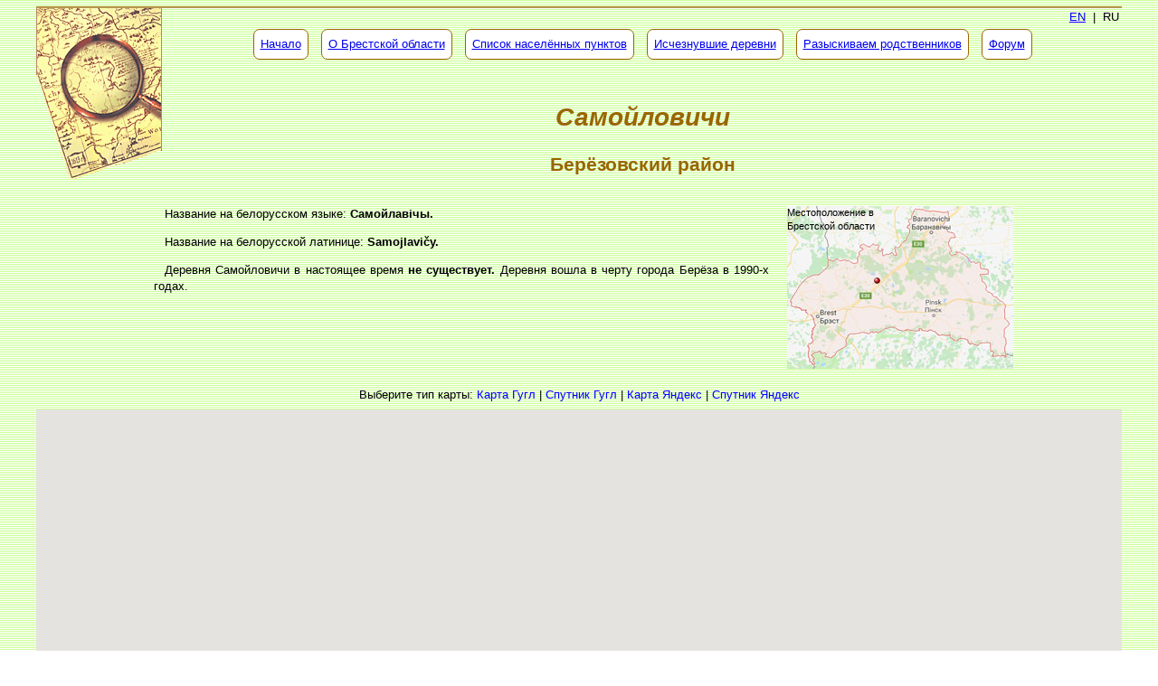

--- FILE ---
content_type: text/html; charset=UTF-8
request_url: https://brestregion.com/map.php?name=Samoylovichi&id=589&lng=ru
body_size: 2326
content:
<!DOCTYPE html>
<html>
<head>
<title>Самойловичи, Берёзовский район, Брестская область</title>
<meta name="viewport" content="initial-scale=1.0">
<meta charset="utf-8">
<meta name="description" content="Самойловичи, Берёзовский район, Брестская область. Карта местности, информация о населённом пункте.">
<meta name="keywords" content="Самойловичи,Берёзовский район">
<link rel="stylesheet" href="brest.css" type="text/css">
<style>
#map {width: 100%; height: 600px; background-color: grey;}
@media screen and (max-width: 560px) {
	#map {height: 360px;}
	}
h1, h2 {text-align: center;}
.cont {
	position: relative;
	width: 250px;
	height: 180px;
	float: right;
	background: url(pictures/Brest-Region-map.jpg) left top no-repeat;
	text-align: left;
	margin-bottom: 10px;
	margin-left: 20px;
	font-size: 11px;
	}
.mark {
	position: absolute;
	left: 96px;
	bottom: 94px;
	}
#mapselector {
	text-align: center;
	margin-top: 10px;
	}
#mapselector a {
	color: blue;
	}
#mapselector a:hover {
	color: blue;
	text-decoration: underline;
	cursor: pointer;
	}
blockquote {text-align: left;}
.right {text-align: right;}
.note {
	border: thin solid #996600;
	border-radius: 7px;
	display: inline-table;
	float: left;
	margin: 5px 20px 5px 0px;
	padding: 5px;
	text-align: left;
	}
.note ul {
	list-style: none;
	margin: 0 20px 0 20px;
	padding: 0;
	line-height: 1.5;
	}
</style>
<script src="https://api-maps.yandex.ru/2.1/?lang=ru_RU" type="text/javascript">
</script>
</head>
<body>
<div class="banner"></div>
<div class="logo">
<div class="lng">
<a href="map.php?name=Samoylovichi&id=589&lng=en">EN</a>
&nbsp;|&nbsp;
RU</div>
<div id="invlogo"></div>
<div class="menu">
<ul>
<li><a href="index.php">Начало</a></li>
<li>
<a href="/about.php?lng=ru">О Брестской области</a></li>
<li>
<a href="/list.php?lng=ru">Список населённых пунктов</a></li>
<li>
<a href="/lost_villages.php?lng=ru">Исчезнувшие деревни</a></li>
<li>
<a href="/messages.php?lng=ru">Разыскиваем родственников</a></li>
<li>
<a href="/forum">Форум</a>
</li>
</ul><h1>Самойловичи</h1>
<h2>Берёзовский район</h2>
</div>
</div>
<div style="width: 100%;"><div style="margin-left: auto; margin-right: auto; width: 80%;">
<div class="cont">Местоположение в<br />Брестской области<img src="pictures/red_mark.png" class="mark" /></div>
<p>Название на белорусском языке: <strong>Самойлавічы.</strong></p>
<p>Название на белорусской латинице: <strong>Samojlavičy.</strong></p>
<p>Деревня Самойловичи в настоящее время <b>не существует.</b> Деревня вошла в черту города Берёза в 1990-х годах.</p>
</div></div>
<br clear="all" />
<div align="center">
<div id="mapselector" style="text-align: center; margin-bottom: 7px;">Выберите тип карты: <a id="google" onClick="SelMapG('roadmap')">Карта Гугл</a> | <a id="google" onClick="SelMapG('satellite')">Спутник Гугл</a> | <a id="Yandex" onClick="SelMapYa('yandex#map')">Карта Яндекс</a> | <a id="Yandex" onClick="SelMapYa('yandex#satellite')">Спутник Яндекс</a></div>
<div id="map">

</div>
</div>

<script type="text/javascript">
    var nn = 52.553, ee = 24.9643, zz = 15;
	//ymaps.ready(initYandex);
    var myMap;

    function initYandex(tipYa){     
        //if (typeof tipYa !=="undefined"){
		//	tipYa = 'yandex#map';
		//}
		myMap = new ymaps.Map("map", {
            center: [nn, ee],
            zoom: zz,
			type: tipYa
        });
		myMap.controls.remove('trafficControl');
		myMap.controls.remove('geolocationControl');
		myMap.controls.remove('searchControl');
		myMap.events.add('boundschange', function (event) {
			if (event.get('newZoom') != event.get('oldZoom')) {        
				zz = event.get('newZoom');
			}
			if (event.get('newCenter') != event.get('oldCenter')) {        
				GeoPnt = event.get('newCenter');
				nn = GeoPnt[0];
				ee = GeoPnt[1];
			}
		});
    }
	function initGoogle(tip) {
        var uluru = {lat: nn, lng: ee};
        var map = new google.maps.Map(document.getElementById('map'), {
			zoom: zz,
			center: uluru,
			mapTypeId: tip
        });
		map.addListener('zoom_changed', function() {
		zz = map.getZoom();
		});
		map.addListener('dragend', function() {
		nn = map.center.lat();
		ee = map.center.lng();
		});
    }
</script>
<script async defer src="https://maps.googleapis.com/maps/api/js?key=AIzaSyCSbHf8cy_oKlZn-D0KMosFUxPYGnYTddQ&language=ru&callback=StartMap"></script>

<div id="mapselector" style="text-align: center;">Выберите тип карты: <a id="google" onClick="SelMapG('roadmap')">Карта Гугл</a> | <a id="google" onClick="SelMapG('satellite')">Спутник Гугл</a> | <a id="Yandex" onClick="SelMapYa('yandex#map')">Карта Яндекс</a> | <a id="Yandex" onClick="SelMapYa('yandex#satellite')">Спутник Яндекс</a></div>
<script>
function SelMapG(tip) {
	document.getElementById("map").innerHTML = "";
	initGoogle(tip);
}
function SelMapYa(tipYa) {
	document.getElementById("map").innerHTML = "";
	initYandex(tipYa);
}
function StartMap() {
	initGoogle('roadmap');
}
</script>




<div class="menu" style="margin-top: 25px;">
<ul>
<li><a href="index.php">Начало</a></li>
<li>
<a href="/about.php?lng=ru">О Брестской области</a></li>
<li>
<a href="/list.php?lng=ru">Список населённых пунктов</a></li>
<li>
<a href="/lost_villages.php?lng=ru">Исчезнувшие деревни</a></li>
<li>
<a href="/messages.php?lng=ru">Разыскиваем родственников</a></li>
<li>
<a href="/forum">Форум</a>
</li>
</ul></div>
<div class="banner"></div>
</body>
</html>

--- FILE ---
content_type: text/css
request_url: https://brestregion.com/brest.css
body_size: 687
content:
body {
	margin: 0 auto;
	max-width: 1200px;
	text-align: center;
	line-height: 1.4;
	font-family: Arial, Helvetica, sans-serif;
	font-size: 10pt;
	background-image: url("pictures/back1.gif");
}

h1 {font-family: Arial, Helvetica, sans-serif; color: #996600; font-style: italic; font-size: 21pt;}
h2 {font-family: Arial, Helvetica, sans-serif; color: #996600; font-size: 16pt;}
h3 {font-family: Arial, Helvetica, sans-serif; color: #996600; font-size: 12pt;}

p {text-indent: 12px; text-align: justify; margin-left: 10px; margin-right: 10px;}

.letter {text-align: left; margin-left: 40px;}
.coloin {
	width: 50%;
	text-align: left;
	display: block;
	float: left;
}
.colo {
	width: 33%;
	display: block;
	float: left;
}
@media screen and (max-width: 760px) {
	.coloin {
		width: 100%;
		float: none;
	}
}

.coloin a {display: block; margin: 10px 10px 0 0;}

.logo {
	width: 100%;
	background-image: url("pictures/logo3.gif");
	background-repeat: no-repeat;
	background-position: left top;
	min-height: 200px;
	text-align: center;
	overflow: auto;
	position: relative;
}
.menu {
	width: 100%; 
	background-image: url('pictures/2x2.gif');
	background-repeat: repeat-x;
}
.menu ul {
	margin: 0;
	list-style: none;
	padding: 20px;
	overflow: auto;
}
.menu li {
	border: thin solid #996600;
	border-radius: 7px;
	display: inline-table;
	margin: 5px;
	padding: 7px;
	background-color: white;
}
.imgrow {
	width: 100%; 
}
.imgrow ul {
	margin: 0;
	list-style: none;
	padding: 20px;
	overflow: auto;
}
.imgrow li {
	display: inline-table;
	margin: 5px;
	padding: 5px;
	text-align: center;
}
#invlogo {
	width: 140px; height: 200px; float: left; display: initial;
}
@media screen and (max-width: 560px) {
	#invlogo {
		display: none;
	}
	.logo {
		background-image: none;
	}
}
.lng {
	position: absolute;
	top: 0;
	right: 0;
	padding: 3px;
}
.disap {
	border-collapse: collapse;
    width: 100%;
}
.disap td {
	border: 1px solid #ddd;
    padding: 8px;
	text-align: left;
}
.disap tr:nth-child(even){background-color: Oldlace;}
.disap tr:nth-child(odd){background-color: Ivory;}

.banner {
	width: 100%;
	margin: 7px 0 7px 0;
}